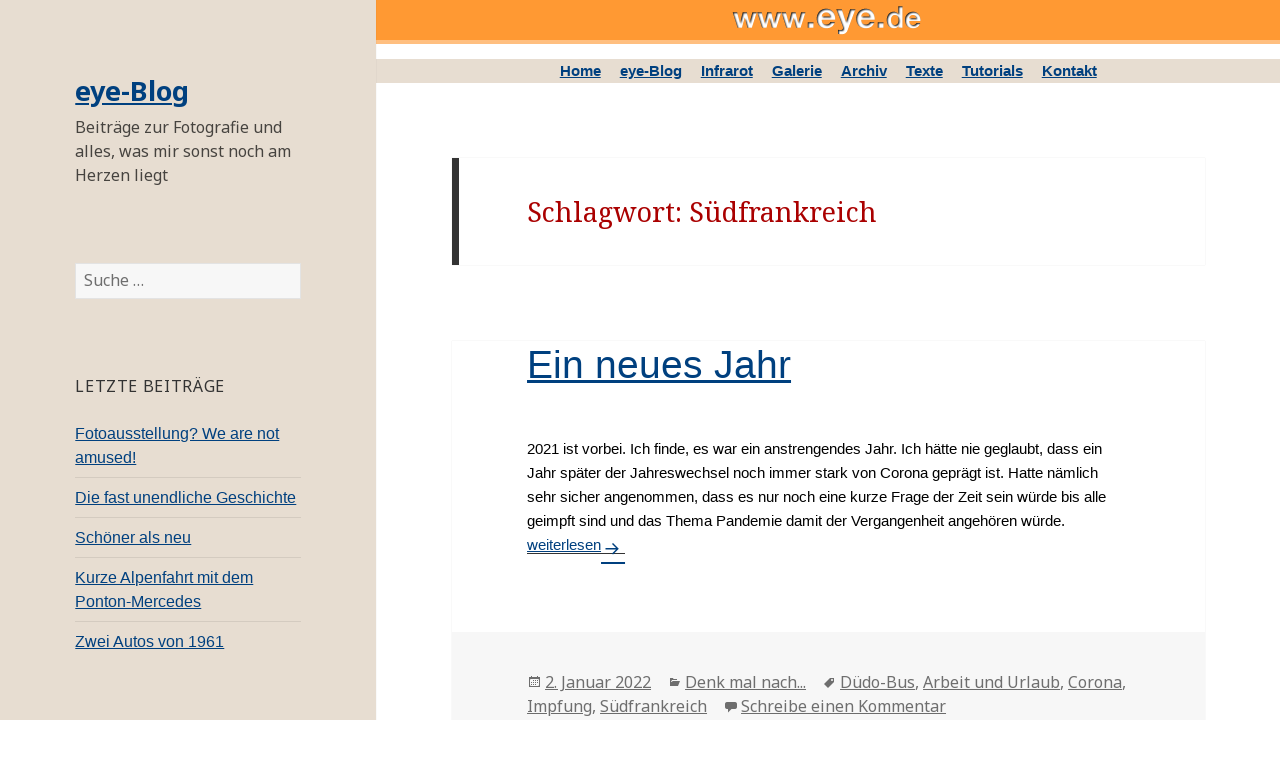

--- FILE ---
content_type: text/html; charset=UTF-8
request_url: http://eye.de/wp/index.php/tag/suedfrankreich/
body_size: 5643
content:
<!DOCTYPE html>
<html lang="de-DE" class="no-js">
<head>
	<meta charset="UTF-8">
	<meta name="viewport" content="width=device-width">
	<link rel="profile" href="http://gmpg.org/xfn/11">
	<link rel="pingback" href="http://eye.de/wp/xmlrpc.php">
	<!--[if lt IE 9]>
	<script src="http://eye.de/wp/wp-content/themes/twentyfifteen/js/html5.js"></script>
	<![endif]-->
	<script>(function(html){html.className = html.className.replace(/\bno-js\b/,'js')})(document.documentElement);</script>
<title>Südfrankreich &#8211; eye-Blog</title>
<link rel="alternate" type="application/rss+xml" title="eye-Blog &raquo; Feed" href="http://eye.de/wp/index.php/feed/" />
<link rel="alternate" type="application/rss+xml" title="eye-Blog &raquo; Kommentar-Feed" href="http://eye.de/wp/index.php/comments/feed/" />
<link rel="alternate" type="application/rss+xml" title="eye-Blog &raquo; Südfrankreich Schlagwort-Feed" href="http://eye.de/wp/index.php/tag/suedfrankreich/feed/" />
		<script type="text/javascript">
			window._wpemojiSettings = {"baseUrl":"http:\/\/s.w.org\/images\/core\/emoji\/72x72\/","ext":".png","source":{"concatemoji":"http:\/\/eye.de\/wp\/wp-includes\/js\/wp-emoji-release.min.js?ver=4.4"}};
			!function(a,b,c){function d(a){var c=b.createElement("canvas"),d=c.getContext&&c.getContext("2d");return d&&d.fillText?(d.textBaseline="top",d.font="600 32px Arial","flag"===a?(d.fillText(String.fromCharCode(55356,56806,55356,56826),0,0),c.toDataURL().length>3e3):("simple"===a?d.fillText(String.fromCharCode(55357,56835),0,0):d.fillText(String.fromCharCode(55356,57135),0,0),0!==d.getImageData(16,16,1,1).data[0])):!1}function e(a){var c=b.createElement("script");c.src=a,c.type="text/javascript",b.getElementsByTagName("head")[0].appendChild(c)}var f,g;c.supports={simple:d("simple"),flag:d("flag"),unicode8:d("unicode8")},c.DOMReady=!1,c.readyCallback=function(){c.DOMReady=!0},c.supports.simple&&c.supports.flag&&c.supports.unicode8||(g=function(){c.readyCallback()},b.addEventListener?(b.addEventListener("DOMContentLoaded",g,!1),a.addEventListener("load",g,!1)):(a.attachEvent("onload",g),b.attachEvent("onreadystatechange",function(){"complete"===b.readyState&&c.readyCallback()})),f=c.source||{},f.concatemoji?e(f.concatemoji):f.wpemoji&&f.twemoji&&(e(f.twemoji),e(f.wpemoji)))}(window,document,window._wpemojiSettings);
		</script>
		<style type="text/css">
img.wp-smiley,
img.emoji {
	display: inline !important;
	border: none !important;
	box-shadow: none !important;
	height: 1em !important;
	width: 1em !important;
	margin: 0 .07em !important;
	vertical-align: -0.1em !important;
	background: none !important;
	padding: 0 !important;
}
</style>
<link rel='stylesheet' id='twentyfifteen-fonts-css'  href='https://fonts.googleapis.com/css?family=Noto+Sans%3A400italic%2C700italic%2C400%2C700%7CNoto+Serif%3A400italic%2C700italic%2C400%2C700%7CInconsolata%3A400%2C700&#038;subset=latin%2Clatin-ext' type='text/css' media='all' />
<link rel='stylesheet' id='genericons-css'  href='http://eye.de/wp/wp-content/themes/twentyfifteen/genericons/genericons.css?ver=3.2' type='text/css' media='all' />
<link rel='stylesheet' id='twentyfifteen-style-css'  href='http://eye.de/wp/wp-content/themes/eye/style.css?ver=4.4' type='text/css' media='all' />
<style id='twentyfifteen-style-inline-css' type='text/css'>

		/* Custom Header Background Color */
		body:before,
		.site-header {
			background-color: #e7ddd1;
		}

		@media screen and (min-width: 59.6875em) {
			.site-header,
			.secondary {
				background-color: transparent;
			}

			.widget button,
			.widget input[type="button"],
			.widget input[type="reset"],
			.widget input[type="submit"],
			.widget_calendar tbody a,
			.widget_calendar tbody a:hover,
			.widget_calendar tbody a:focus {
				color: #e7ddd1;
			}
		}
	
</style>
<!--[if lt IE 9]>
<link rel='stylesheet' id='twentyfifteen-ie-css'  href='http://eye.de/wp/wp-content/themes/twentyfifteen/css/ie.css?ver=20141010' type='text/css' media='all' />
<![endif]-->
<!--[if lt IE 8]>
<link rel='stylesheet' id='twentyfifteen-ie7-css'  href='http://eye.de/wp/wp-content/themes/twentyfifteen/css/ie7.css?ver=20141010' type='text/css' media='all' />
<![endif]-->
<script type='text/javascript' src='http://eye.de/wp/wp-includes/js/jquery/jquery.js?ver=1.11.3'></script>
<script type='text/javascript' src='http://eye.de/wp/wp-includes/js/jquery/jquery-migrate.min.js?ver=1.2.1'></script>
<link rel='https://api.w.org/' href='http://eye.de/wp/wp-json/' />
<link rel="EditURI" type="application/rsd+xml" title="RSD" href="http://eye.de/wp/xmlrpc.php?rsd" />
<link rel="wlwmanifest" type="application/wlwmanifest+xml" href="http://eye.de/wp/wp-includes/wlwmanifest.xml" /> 
<meta name="generator" content="WordPress 4.4" />
		<style type="text/css">.recentcomments a{display:inline !important;padding:0 !important;margin:0 !important;}</style>
		<style type="text/css" id="custom-background-css">
body.custom-background { background-color: #ffffff; }
</style>
</head>

<body class="archive tag tag-suedfrankreich tag-911 custom-background">
<div id="page" class="hfeed site">
	<a class="skip-link screen-reader-text" href="#content">Zum Inhalt springen</a>

	<div id="sidebar" class="sidebar">
		<header id="masthead" class="site-header" role="banner">
			<div class="site-branding">
										<p class="site-title"><a href="http://eye.de/wp/" rel="home">eye-Blog</a></p>
											<p class="site-description">Beiträge zur Fotografie und alles, was mir sonst noch am Herzen liegt</p>
									<button class="secondary-toggle">Menü und Widgets</button>
			</div><!-- .site-branding -->
		</header><!-- .site-header -->

			<div id="secondary" class="secondary">

		
		
					<div id="widget-area" class="widget-area" role="complementary">
				<aside id="search-2" class="widget widget_search"><form role="search" method="get" class="search-form" action="http://eye.de/wp/">
				<label>
					<span class="screen-reader-text">Suche nach:</span>
					<input type="search" class="search-field" placeholder="Suche&#160;&hellip;" value="" name="s" title="Suche nach:" />
				</label>
				<input type="submit" class="search-submit screen-reader-text" value="Suche" />
			</form></aside>		<aside id="recent-posts-2" class="widget widget_recent_entries">		<h2 class="widget-title">Letzte Beiträge</h2>		<ul>
					<li>
				<a href="http://eye.de/wp/index.php/2025/05/20/fotoausstellung-we-are-not-amused/">Fotoausstellung? We are not amused!</a>
						</li>
					<li>
				<a href="http://eye.de/wp/index.php/2024/12/17/die-fast-unendliche-geschichte/">Die fast unendliche Geschichte</a>
						</li>
					<li>
				<a href="http://eye.de/wp/index.php/2024/10/29/schoener-als-neu/">Schöner als neu</a>
						</li>
					<li>
				<a href="http://eye.de/wp/index.php/2024/10/26/kurze-alpenfahrt-mit-dem-ponton-mercedes/">Kurze Alpenfahrt mit dem Ponton-Mercedes</a>
						</li>
					<li>
				<a href="http://eye.de/wp/index.php/2024/04/25/zwei-autos-von-1961/">Zwei Autos von 1961</a>
						</li>
				</ul>
		</aside>		<aside id="recent-comments-2" class="widget widget_recent_comments"><h2 class="widget-title">Letzte Kommentare</h2><ul id="recentcomments"><li class="recentcomments"><span class="comment-author-link">KlausMangold</span> bei <a href="http://eye.de/wp/index.php/2015/05/02/zum-thema-diabelichtung/comment-page-1/#comment-59">Zum Thema Diabelichtung</a></li><li class="recentcomments"><span class="comment-author-link">Michabo</span> bei <a href="http://eye.de/wp/index.php/2015/05/02/zum-thema-diabelichtung/comment-page-1/#comment-58">Zum Thema Diabelichtung</a></li><li class="recentcomments"><span class="comment-author-link">naddiF</span> bei <a href="http://eye.de/wp/index.php/2015/08/02/infrarot-spontan/comment-page-1/#comment-57">Infrarot spontan</a></li><li class="recentcomments"><span class="comment-author-link">KlausMangold</span> bei <a href="http://eye.de/wp/index.php/2014/12/30/blick-auf-altere-bilder/comment-page-1/#comment-55">Blick auf ältere Bilder</a></li><li class="recentcomments"><span class="comment-author-link"><a href='http://dschungelpinguin.com' rel='external nofollow' class='url'>Andreas</a></span> bei <a href="http://eye.de/wp/index.php/2015/05/03/cms/comment-page-1/#comment-54">CMS</a></li></ul></aside><aside id="archives-2" class="widget widget_archive"><h2 class="widget-title">Archive</h2>		<ul>
			<li><a href='http://eye.de/wp/index.php/2025/05/'>Mai 2025</a></li>
	<li><a href='http://eye.de/wp/index.php/2024/12/'>Dezember 2024</a></li>
	<li><a href='http://eye.de/wp/index.php/2024/10/'>Oktober 2024</a></li>
	<li><a href='http://eye.de/wp/index.php/2024/04/'>April 2024</a></li>
	<li><a href='http://eye.de/wp/index.php/2024/02/'>Februar 2024</a></li>
	<li><a href='http://eye.de/wp/index.php/2023/10/'>Oktober 2023</a></li>
	<li><a href='http://eye.de/wp/index.php/2023/07/'>Juli 2023</a></li>
	<li><a href='http://eye.de/wp/index.php/2023/06/'>Juni 2023</a></li>
	<li><a href='http://eye.de/wp/index.php/2023/05/'>Mai 2023</a></li>
	<li><a href='http://eye.de/wp/index.php/2023/03/'>März 2023</a></li>
	<li><a href='http://eye.de/wp/index.php/2023/02/'>Februar 2023</a></li>
	<li><a href='http://eye.de/wp/index.php/2023/01/'>Januar 2023</a></li>
	<li><a href='http://eye.de/wp/index.php/2022/11/'>November 2022</a></li>
	<li><a href='http://eye.de/wp/index.php/2022/10/'>Oktober 2022</a></li>
	<li><a href='http://eye.de/wp/index.php/2022/09/'>September 2022</a></li>
	<li><a href='http://eye.de/wp/index.php/2022/07/'>Juli 2022</a></li>
	<li><a href='http://eye.de/wp/index.php/2022/06/'>Juni 2022</a></li>
	<li><a href='http://eye.de/wp/index.php/2022/05/'>Mai 2022</a></li>
	<li><a href='http://eye.de/wp/index.php/2022/04/'>April 2022</a></li>
	<li><a href='http://eye.de/wp/index.php/2022/03/'>März 2022</a></li>
	<li><a href='http://eye.de/wp/index.php/2022/01/'>Januar 2022</a></li>
	<li><a href='http://eye.de/wp/index.php/2021/12/'>Dezember 2021</a></li>
	<li><a href='http://eye.de/wp/index.php/2021/10/'>Oktober 2021</a></li>
	<li><a href='http://eye.de/wp/index.php/2021/07/'>Juli 2021</a></li>
	<li><a href='http://eye.de/wp/index.php/2021/06/'>Juni 2021</a></li>
	<li><a href='http://eye.de/wp/index.php/2021/05/'>Mai 2021</a></li>
	<li><a href='http://eye.de/wp/index.php/2021/03/'>März 2021</a></li>
	<li><a href='http://eye.de/wp/index.php/2020/12/'>Dezember 2020</a></li>
	<li><a href='http://eye.de/wp/index.php/2020/10/'>Oktober 2020</a></li>
	<li><a href='http://eye.de/wp/index.php/2020/09/'>September 2020</a></li>
	<li><a href='http://eye.de/wp/index.php/2020/08/'>August 2020</a></li>
	<li><a href='http://eye.de/wp/index.php/2020/07/'>Juli 2020</a></li>
	<li><a href='http://eye.de/wp/index.php/2020/06/'>Juni 2020</a></li>
	<li><a href='http://eye.de/wp/index.php/2020/05/'>Mai 2020</a></li>
	<li><a href='http://eye.de/wp/index.php/2020/04/'>April 2020</a></li>
	<li><a href='http://eye.de/wp/index.php/2020/02/'>Februar 2020</a></li>
	<li><a href='http://eye.de/wp/index.php/2020/01/'>Januar 2020</a></li>
	<li><a href='http://eye.de/wp/index.php/2019/12/'>Dezember 2019</a></li>
	<li><a href='http://eye.de/wp/index.php/2019/11/'>November 2019</a></li>
	<li><a href='http://eye.de/wp/index.php/2019/10/'>Oktober 2019</a></li>
	<li><a href='http://eye.de/wp/index.php/2019/09/'>September 2019</a></li>
	<li><a href='http://eye.de/wp/index.php/2019/08/'>August 2019</a></li>
	<li><a href='http://eye.de/wp/index.php/2019/07/'>Juli 2019</a></li>
	<li><a href='http://eye.de/wp/index.php/2019/06/'>Juni 2019</a></li>
	<li><a href='http://eye.de/wp/index.php/2019/05/'>Mai 2019</a></li>
	<li><a href='http://eye.de/wp/index.php/2019/04/'>April 2019</a></li>
	<li><a href='http://eye.de/wp/index.php/2019/03/'>März 2019</a></li>
	<li><a href='http://eye.de/wp/index.php/2019/02/'>Februar 2019</a></li>
	<li><a href='http://eye.de/wp/index.php/2019/01/'>Januar 2019</a></li>
	<li><a href='http://eye.de/wp/index.php/2018/12/'>Dezember 2018</a></li>
	<li><a href='http://eye.de/wp/index.php/2018/11/'>November 2018</a></li>
	<li><a href='http://eye.de/wp/index.php/2018/10/'>Oktober 2018</a></li>
	<li><a href='http://eye.de/wp/index.php/2018/09/'>September 2018</a></li>
	<li><a href='http://eye.de/wp/index.php/2018/08/'>August 2018</a></li>
	<li><a href='http://eye.de/wp/index.php/2018/07/'>Juli 2018</a></li>
	<li><a href='http://eye.de/wp/index.php/2018/06/'>Juni 2018</a></li>
	<li><a href='http://eye.de/wp/index.php/2018/05/'>Mai 2018</a></li>
	<li><a href='http://eye.de/wp/index.php/2018/01/'>Januar 2018</a></li>
	<li><a href='http://eye.de/wp/index.php/2017/12/'>Dezember 2017</a></li>
	<li><a href='http://eye.de/wp/index.php/2017/10/'>Oktober 2017</a></li>
	<li><a href='http://eye.de/wp/index.php/2017/09/'>September 2017</a></li>
	<li><a href='http://eye.de/wp/index.php/2017/08/'>August 2017</a></li>
	<li><a href='http://eye.de/wp/index.php/2017/07/'>Juli 2017</a></li>
	<li><a href='http://eye.de/wp/index.php/2017/06/'>Juni 2017</a></li>
	<li><a href='http://eye.de/wp/index.php/2017/05/'>Mai 2017</a></li>
	<li><a href='http://eye.de/wp/index.php/2017/03/'>März 2017</a></li>
	<li><a href='http://eye.de/wp/index.php/2017/01/'>Januar 2017</a></li>
	<li><a href='http://eye.de/wp/index.php/2016/12/'>Dezember 2016</a></li>
	<li><a href='http://eye.de/wp/index.php/2016/11/'>November 2016</a></li>
	<li><a href='http://eye.de/wp/index.php/2016/10/'>Oktober 2016</a></li>
	<li><a href='http://eye.de/wp/index.php/2016/09/'>September 2016</a></li>
	<li><a href='http://eye.de/wp/index.php/2016/08/'>August 2016</a></li>
	<li><a href='http://eye.de/wp/index.php/2016/07/'>Juli 2016</a></li>
	<li><a href='http://eye.de/wp/index.php/2016/05/'>Mai 2016</a></li>
	<li><a href='http://eye.de/wp/index.php/2016/04/'>April 2016</a></li>
	<li><a href='http://eye.de/wp/index.php/2016/03/'>März 2016</a></li>
	<li><a href='http://eye.de/wp/index.php/2016/02/'>Februar 2016</a></li>
	<li><a href='http://eye.de/wp/index.php/2016/01/'>Januar 2016</a></li>
	<li><a href='http://eye.de/wp/index.php/2015/12/'>Dezember 2015</a></li>
	<li><a href='http://eye.de/wp/index.php/2015/11/'>November 2015</a></li>
	<li><a href='http://eye.de/wp/index.php/2015/10/'>Oktober 2015</a></li>
	<li><a href='http://eye.de/wp/index.php/2015/09/'>September 2015</a></li>
	<li><a href='http://eye.de/wp/index.php/2015/08/'>August 2015</a></li>
	<li><a href='http://eye.de/wp/index.php/2015/07/'>Juli 2015</a></li>
	<li><a href='http://eye.de/wp/index.php/2015/06/'>Juni 2015</a></li>
	<li><a href='http://eye.de/wp/index.php/2015/05/'>Mai 2015</a></li>
	<li><a href='http://eye.de/wp/index.php/2015/04/'>April 2015</a></li>
	<li><a href='http://eye.de/wp/index.php/2015/01/'>Januar 2015</a></li>
	<li><a href='http://eye.de/wp/index.php/2014/12/'>Dezember 2014</a></li>
	<li><a href='http://eye.de/wp/index.php/2014/10/'>Oktober 2014</a></li>
	<li><a href='http://eye.de/wp/index.php/2014/09/'>September 2014</a></li>
	<li><a href='http://eye.de/wp/index.php/2014/08/'>August 2014</a></li>
	<li><a href='http://eye.de/wp/index.php/2014/07/'>Juli 2014</a></li>
	<li><a href='http://eye.de/wp/index.php/2014/06/'>Juni 2014</a></li>
	<li><a href='http://eye.de/wp/index.php/2014/05/'>Mai 2014</a></li>
	<li><a href='http://eye.de/wp/index.php/2014/04/'>April 2014</a></li>
	<li><a href='http://eye.de/wp/index.php/2014/03/'>März 2014</a></li>
	<li><a href='http://eye.de/wp/index.php/2014/02/'>Februar 2014</a></li>
	<li><a href='http://eye.de/wp/index.php/2014/01/'>Januar 2014</a></li>
	<li><a href='http://eye.de/wp/index.php/2013/11/'>November 2013</a></li>
	<li><a href='http://eye.de/wp/index.php/2013/10/'>Oktober 2013</a></li>
	<li><a href='http://eye.de/wp/index.php/2013/09/'>September 2013</a></li>
	<li><a href='http://eye.de/wp/index.php/2013/08/'>August 2013</a></li>
	<li><a href='http://eye.de/wp/index.php/2013/07/'>Juli 2013</a></li>
	<li><a href='http://eye.de/wp/index.php/2013/06/'>Juni 2013</a></li>
	<li><a href='http://eye.de/wp/index.php/2013/05/'>Mai 2013</a></li>
	<li><a href='http://eye.de/wp/index.php/2013/04/'>April 2013</a></li>
	<li><a href='http://eye.de/wp/index.php/2013/03/'>März 2013</a></li>
	<li><a href='http://eye.de/wp/index.php/2013/02/'>Februar 2013</a></li>
	<li><a href='http://eye.de/wp/index.php/2013/01/'>Januar 2013</a></li>
	<li><a href='http://eye.de/wp/index.php/2012/12/'>Dezember 2012</a></li>
	<li><a href='http://eye.de/wp/index.php/2012/11/'>November 2012</a></li>
	<li><a href='http://eye.de/wp/index.php/2012/10/'>Oktober 2012</a></li>
	<li><a href='http://eye.de/wp/index.php/2012/09/'>September 2012</a></li>
	<li><a href='http://eye.de/wp/index.php/2012/08/'>August 2012</a></li>
	<li><a href='http://eye.de/wp/index.php/2012/07/'>Juli 2012</a></li>
	<li><a href='http://eye.de/wp/index.php/2012/06/'>Juni 2012</a></li>
	<li><a href='http://eye.de/wp/index.php/2012/05/'>Mai 2012</a></li>
	<li><a href='http://eye.de/wp/index.php/2012/04/'>April 2012</a></li>
	<li><a href='http://eye.de/wp/index.php/2012/03/'>März 2012</a></li>
	<li><a href='http://eye.de/wp/index.php/2012/02/'>Februar 2012</a></li>
	<li><a href='http://eye.de/wp/index.php/2012/01/'>Januar 2012</a></li>
	<li><a href='http://eye.de/wp/index.php/2011/12/'>Dezember 2011</a></li>
	<li><a href='http://eye.de/wp/index.php/2011/11/'>November 2011</a></li>
	<li><a href='http://eye.de/wp/index.php/2011/10/'>Oktober 2011</a></li>
	<li><a href='http://eye.de/wp/index.php/2011/09/'>September 2011</a></li>
	<li><a href='http://eye.de/wp/index.php/2011/08/'>August 2011</a></li>
	<li><a href='http://eye.de/wp/index.php/2011/07/'>Juli 2011</a></li>
	<li><a href='http://eye.de/wp/index.php/2011/06/'>Juni 2011</a></li>
	<li><a href='http://eye.de/wp/index.php/2011/05/'>Mai 2011</a></li>
	<li><a href='http://eye.de/wp/index.php/2011/04/'>April 2011</a></li>
	<li><a href='http://eye.de/wp/index.php/2011/02/'>Februar 2011</a></li>
	<li><a href='http://eye.de/wp/index.php/2011/01/'>Januar 2011</a></li>
	<li><a href='http://eye.de/wp/index.php/2010/12/'>Dezember 2010</a></li>
	<li><a href='http://eye.de/wp/index.php/2010/11/'>November 2010</a></li>
	<li><a href='http://eye.de/wp/index.php/2010/10/'>Oktober 2010</a></li>
	<li><a href='http://eye.de/wp/index.php/2010/09/'>September 2010</a></li>
	<li><a href='http://eye.de/wp/index.php/2010/08/'>August 2010</a></li>
	<li><a href='http://eye.de/wp/index.php/2010/07/'>Juli 2010</a></li>
	<li><a href='http://eye.de/wp/index.php/2010/06/'>Juni 2010</a></li>
	<li><a href='http://eye.de/wp/index.php/2010/05/'>Mai 2010</a></li>
	<li><a href='http://eye.de/wp/index.php/2010/03/'>März 2010</a></li>
	<li><a href='http://eye.de/wp/index.php/2010/02/'>Februar 2010</a></li>
	<li><a href='http://eye.de/wp/index.php/2010/01/'>Januar 2010</a></li>
	<li><a href='http://eye.de/wp/index.php/2009/12/'>Dezember 2009</a></li>
	<li><a href='http://eye.de/wp/index.php/2009/10/'>Oktober 2009</a></li>
	<li><a href='http://eye.de/wp/index.php/2009/09/'>September 2009</a></li>
	<li><a href='http://eye.de/wp/index.php/2009/08/'>August 2009</a></li>
	<li><a href='http://eye.de/wp/index.php/2009/07/'>Juli 2009</a></li>
	<li><a href='http://eye.de/wp/index.php/2009/06/'>Juni 2009</a></li>
	<li><a href='http://eye.de/wp/index.php/2009/05/'>Mai 2009</a></li>
	<li><a href='http://eye.de/wp/index.php/2009/04/'>April 2009</a></li>
	<li><a href='http://eye.de/wp/index.php/2009/03/'>März 2009</a></li>
	<li><a href='http://eye.de/wp/index.php/2009/02/'>Februar 2009</a></li>
		</ul>
		</aside><aside id="categories-2" class="widget widget_categories"><h2 class="widget-title">Kategorien</h2>		<ul>
	<li class="cat-item cat-item-1"><a href="http://eye.de/wp/index.php/category/allgemein/" >Allgemein</a>
</li>
	<li class="cat-item cat-item-4"><a href="http://eye.de/wp/index.php/category/denk_mal_nach/" >Denk mal nach&#8230;</a>
</li>
	<li class="cat-item cat-item-538"><a href="http://eye.de/wp/index.php/category/eindruecke-aus-deutschland/" >Eindrücke aus Deutschland</a>
</li>
	<li class="cat-item cat-item-11"><a href="http://eye.de/wp/index.php/category/tips/infrarot-tips/" >Infrarot macht staunen</a>
</li>
	<li class="cat-item cat-item-446"><a href="http://eye.de/wp/index.php/category/kameras-ohne-spiegel/" >Kameras ohne Spiegel</a>
</li>
	<li class="cat-item cat-item-399"><a href="http://eye.de/wp/index.php/category/nachtaufnahmen/" >Nachtaufnahmen</a>
</li>
	<li class="cat-item cat-item-5"><a href="http://eye.de/wp/index.php/category/plaene_ideen/" >Pläne und Ideen</a>
</li>
	<li class="cat-item cat-item-12"><a href="http://eye.de/wp/index.php/category/tips/portrait-tricks/" >Portrait-Tricks</a>
</li>
	<li class="cat-item cat-item-6"><a href="http://eye.de/wp/index.php/category/remember/" >Remember</a>
</li>
	<li class="cat-item cat-item-7"><a href="http://eye.de/wp/index.php/category/tips/" >Tips und Erfahrungen</a>
</li>
	<li class="cat-item cat-item-8"><a href="http://eye.de/wp/index.php/category/typen/" >Typen gibt es&#8230;</a>
</li>
	<li class="cat-item cat-item-9"><a href="http://eye.de/wp/index.php/category/verschiedenes/" >Verschiedenes</a>
</li>
	<li class="cat-item cat-item-10"><a href="http://eye.de/wp/index.php/category/tips/vorlieben-und-abneigungen/" >Vorlieben und Abneigungen</a>
</li>
		</ul>
</aside><aside id="meta-2" class="widget widget_meta"><h2 class="widget-title">Meta</h2>			<ul>
						<li><a href="http://eye.de/wp/wp-login.php">Anmelden</a></li>
			<li><a href="http://eye.de/wp/index.php/feed/">Beitrags-Feed (<abbr title="Really Simple Syndication">RSS</abbr>)</a></li>
			<li><a href="http://eye.de/wp/index.php/comments/feed/">Kommentare als <abbr title="Really Simple Syndication">RSS</abbr></a></li>
			<li><a href="https://wordpress.org/" title="Powered by WordPress, state-of-the-art semantic personal publishing platform.">WordPress.org</a></li>			</ul>
			</aside>			</div><!-- .widget-area -->
		
	</div><!-- .secondary -->

	</div><!-- .sidebar -->

	<div id="content" class="site-content">
	<div class="toplogo"><img src="/pics/www-eye-de.png" alt="logo"></div>
	
<div style="text-align: center; margin-left: auto; margin-right: auto; background-color: #e7ddd1;">
	<div style="display: inline; text-align: center; padding: 0em 0.5em; font-weight: bold;"><a href="/">Home</a></div>
	<div style="display: inline; text-align: center; padding: 0em 0.5em; font-weight: bold;"><a href="/wp">eye-Blog</a></div>
	<div style="display: inline; text-align: center; padding: 0em 0.5em; font-weight: bold;"><a href="/irstart.shtml">Infrarot</a></div>
	<div style="display: inline; text-align: center; padding: 0em 0.5em; font-weight: bold;"><a href="/galerie.shtml">Galerie</a></div>
	<div style="display: inline; text-align: center; padding: 0em 0.5em; font-weight: bold;"><a href="/arch000.shtml">Archiv</a></div>
	<div style="display: inline; text-align: center; padding: 0em 0.5em; font-weight: bold;"><a href="/myperson.shtml">Texte</a></a></div>
	<div style="display: inline; text-align: center; padding: 0em 0.5em; font-weight: bold;"><a href="/tutorials.shtml">Tutorials</a></div>
	<div style="display: inline; text-align: center; padding: 0em 0.5em; font-weight: bold;"><a href="/impressum.shtml">Kontakt</a></div>
	</div>
	

	<section id="primary" class="content-area">
		<main id="main" class="site-main" role="main">

		
			<header class="page-header">
				<h1 class="page-title">Schlagwort: Südfrankreich</h1>			</header><!-- .page-header -->

			
<article id="post-3824" class="post-3824 post type-post status-publish format-standard hentry category-denk_mal_nach tag-duedo-bus tag-arbeit-und-urlaub tag-corona tag-impfung tag-suedfrankreich">
	
	<header class="entry-header">
		<h2 class="entry-title"><a href="http://eye.de/wp/index.php/2022/01/02/ein-neues-jahr/" rel="bookmark">Ein neues Jahr</a></h2>	</header><!-- .entry-header -->

	<div class="entry-content">
		<p>2021 ist vorbei. Ich finde, es war ein anstrengendes Jahr. Ich hätte nie geglaubt, dass ein Jahr später der Jahreswechsel noch immer stark von Corona geprägt ist. Hatte nämlich sehr sicher angenommen, dass es nur noch eine kurze Frage der Zeit sein würde bis alle geimpft sind und das Thema Pandemie damit der Vergangenheit angehören würde.  <a href="http://eye.de/wp/index.php/2022/01/02/ein-neues-jahr/#more-3824" class="more-link"><span class="screen-reader-text">Ein neues Jahr</span> weiterlesen</a></p>
	</div><!-- .entry-content -->

	
	<footer class="entry-footer">
		<span class="posted-on"><span class="screen-reader-text">Veröffentlicht am </span><a href="http://eye.de/wp/index.php/2022/01/02/ein-neues-jahr/" rel="bookmark"><time class="entry-date published updated" datetime="2022-01-02T00:14:56+00:00">2. Januar 2022</time></a></span><span class="cat-links"><span class="screen-reader-text">Kategorien </span><a href="http://eye.de/wp/index.php/category/denk_mal_nach/" rel="category tag">Denk mal nach...</a></span><span class="tags-links"><span class="screen-reader-text">Tags </span><a href="http://eye.de/wp/index.php/tag/duedo-bus/" rel="tag">Düdo-Bus</a>, <a href="http://eye.de/wp/index.php/tag/arbeit-und-urlaub/" rel="tag">Arbeit und Urlaub</a>, <a href="http://eye.de/wp/index.php/tag/corona/" rel="tag">Corona</a>, <a href="http://eye.de/wp/index.php/tag/impfung/" rel="tag">Impfung</a>, <a href="http://eye.de/wp/index.php/tag/suedfrankreich/" rel="tag">Südfrankreich</a></span><span class="comments-link"><a href="http://eye.de/wp/index.php/2022/01/02/ein-neues-jahr/#respond">Schreibe einen Kommentar<span class="screen-reader-text"> zu Ein neues Jahr</span></a></span>			</footer><!-- .entry-footer -->

</article><!-- #post-## -->

		</main><!-- .site-main -->
	</section><!-- .content-area -->


	</div><!-- .site-content -->

	<footer id="colophon" class="site-footer" role="contentinfo">
		<div class="site-info">
						<a href="https://wordpress.org/">Stolz präsentiert von WordPress</a>
		</div><!-- .site-info -->
	</footer><!-- .site-footer -->

</div><!-- .site -->

<script type='text/javascript' src='http://eye.de/wp/wp-content/themes/twentyfifteen/js/skip-link-focus-fix.js?ver=20141010'></script>
<script type='text/javascript'>
/* <![CDATA[ */
var screenReaderText = {"expand":"<span class=\"screen-reader-text\">Untermen\u00fc anzeigen<\/span>","collapse":"<span class=\"screen-reader-text\">Untermen\u00fc verbergen<\/span>"};
/* ]]> */
</script>
<script type='text/javascript' src='http://eye.de/wp/wp-content/themes/twentyfifteen/js/functions.js?ver=20150330'></script>
<script type='text/javascript' src='http://eye.de/wp/wp-includes/js/wp-embed.min.js?ver=4.4'></script>

</body>
</html>
